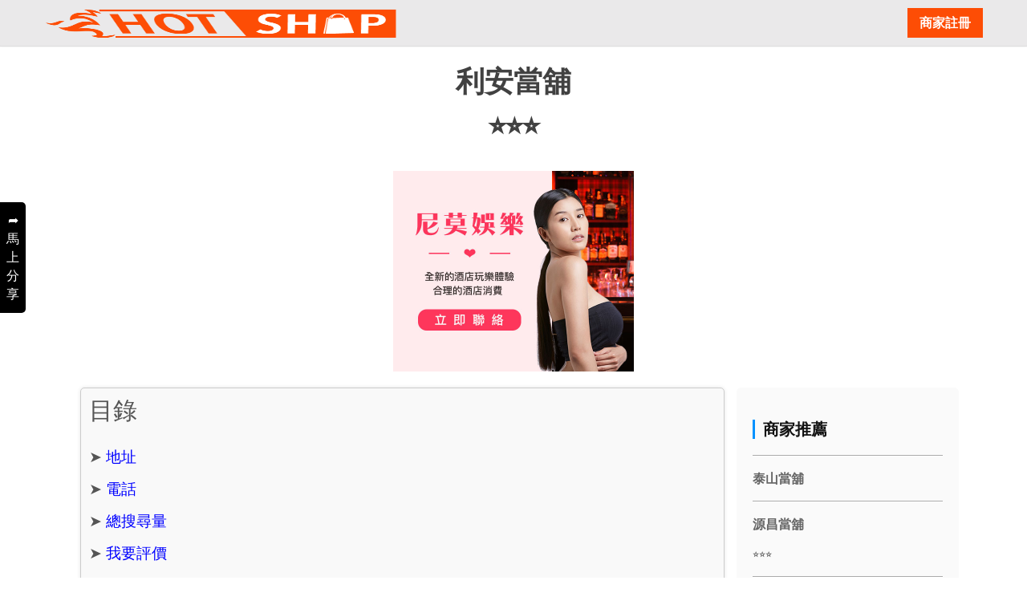

--- FILE ---
content_type: text/html;charset=UTF-8
request_url: https://hot-shop.cc/np-life-kqmcz23ksh.html
body_size: 6954
content:
<!DOCTYPE html>
<html lang="zh-Hant-TW">
<head>
<link rel="preload" href="css/store.css" type="text/css" as="style">
<link rel="preload" href="https://hot-shop.cc/images/white-bk.jpg"
	as="image">
<link rel="preload" href="https://hot-shop.cc/js/jquery-2.1.4.min.js"
	as="script">
<link rel="preconnect" href="https://hot-shop.cc">
<meta charset="utf-8">
<meta name="msvalidate.01" content="426FA104FE3F4932F6BA0C7E4C4534AF">
<meta name="viewport"
	content="width=device-width, initial-scale=1.0,minimum-scale=1.0,maximum-scale=5.0">
<title>現金急需，快來當鋪【利安當舖】</title>
<meta name="description" content="【利安當舖】以公道的價格、誠實的態度、專業的服務，為您提供一站式的當鋪貸款、典當、回贖等服務。不論您需要的是短期資金周轉還是不想賣掉心愛的物品，我們都能滿足您的需求。">
<meta property="og:title" content="現金急需，快來當鋪【利安當舖】">
<meta property="og:url" content="https://hot-shop.cc/np-life-kqmcz23ksh.html">
<link rel="icon" href="https://hot-shop.cc/images/hotshop-fav2.gif" type="image/png">
<meta property="og:image"
	content="https://hot-shop.cc/images/ogimage.png">
<meta property="og:type" content="website">
<meta property="og:description" content="【利安當舖】以公道的價格、誠實的態度、專業的服務，為您提供一站式的當鋪貸款、典當、回贖等服務。不論您需要的是短期資金周轉還是不想賣掉心愛的物品，我們都能滿足您的需求。">


	<link rel="canonical"
		href="https://hot-shop.cc/np-life-kqmcz23ksh.html" />


<link rel="amphtml" href="https://hot-shop.cc/npamp-life-kqmcz23ksh.html">
<script type="application/ld+json">{"@context": "https://schema.org/","@type": "BreadcrumbList", "itemListElement": [{"@type": "ListItem","position": 1,"name": "當鋪熱搜排行","item": "https://hot-shop.cc/pawnshop-TAIPEI.html"}, {"@type": "ListItem","position": 2,"name": "利安當舖","item": "https://hot-shop.cc/np-life-kqmcz23ksh.html"}]}</script>
<script type="application/ld+json">{"@context": "https://schema.org", "@type": "LocalBusiness", "name": "利安當舖", "image": "images/ogimage.png", "@id": "", "url": "https://hot-shop.cc/np-life-kqmcz23ksh.html", "telephone": "", "priceRange": "200~5,000", "address": {"@type": "PostalAddress", "streetAddress": "220台灣新北市板橋區忠孝路忠義巷17弄196巷17之5號1樓"}}</script>
<script async src="https://www.googletagmanager.com/gtag/js?id=UA-103047210-7" type="62dd171a9961536eac0bff38-text/javascript"></script>
<link href="css/store.css" rel="stylesheet" type="text/css">
<style>
* {
	font-family: Meiryo, "Microsoft JhengHei UI", "Microsoft JhengHei",
		"微軟正黑體", "Microsoft YaHei UI", "Microsoft YaHei", "微软雅黑体", "微軟雅黑體",
		"Helvetica Neue", Helvetica, "Lucida Grande", Arial,
		"WenQuanYi Micro Hei", sans-serif, "黑体", "黑體";
	color: #555;
	font-size: 19.2px;
	line-height: 35px
}

.color-888 {
	color: black;
	font-size: 16px
}

a {
	color: blue
}

a:hover {
	color: blue
}

#resultLink a {
	font-size: 16px
}
</style>
</head>
<body class="smoothscroll enable-animation">
	<input type="hidden" id="uid" value="kqmcz23ksh">
	<div id="wrapper">
		<div id="header" class="sticky clearfix"
			style="position: fixed; top: 0; background: #eae9ea">
			<header id="topNav" class="container"
				style="padding: 10px 0; height: 50px;">
				<a class="pull-left" href="https://hot-shop.cc/" title="熱搜情報網"><img
					style="width: 80%; height: 40px"
					src="https://hot-shop.cc/images/hotshop-logo2.png" alt="熱搜排行榜" title="熱搜排行榜"></a><a
					class="pull-right"
					style="margin-bottom: 10px; padding: 1px 15px; font-weight: 700; color: #fff; background-color: #fd4d05; font-size: 16px"
					href="https://hot-shop.cc/aregister.html" title="註冊">商家註冊</a>
			</header>
		</div>
		
		
		
		<div class="container content-xs mt-20 mb-20">
			<div class="row" style="margin-top: 0; padding: 0 30px">
				<p style="font-size: 16px;">
					<a class="color-888" href="" title="熱搜情報網">熱搜情報網</a>&nbsp;＞&nbsp;<a
						class="color-888" href="pawnshop-TAIPEI.html"
						title="當鋪">當鋪</a>&nbsp;＞&nbsp;<a
						class="color-888" href="https://hot-shop.cc/np-life-kqmcz23ksh.html" title="利安當舖">利安當舖</a>
				</p>
				<div class="col-md-12 mb-20 text-center">
					<h1 style="margin-top: 10px">利安當舖<br>
						⭐⭐⭐
					</h1>
					 
							<a href="https://nemo332200.com/taiwan-club-ktv-map-ads.html" title="台灣酒店地圖" >
							  	<img class="img-responsive center-block" style="width:300px;height:auto"
							       src="https://nemo332200.com/img/fun.jpg"
							       alt="台灣酒店地圖">
					       </a>
					 
					
					
				</div>
				<div class="col-md-9 col-sm-8">
					<section>
						<div class="row">
							<div class="col-md-7" style="font-size: 16px">
								<h2 id="address">地址</h2>
								✉ &nbsp;220台灣新北市板橋區忠孝路忠義巷17弄196巷17之5號1樓&nbsp;<a target="new" style="font-size: 16px"
									href="https://www.google.com.tw/maps?q=220台灣新北市板橋區忠孝路忠義巷17弄196巷17之5號1樓" title="行車路線">(行車路線)</a>
								<ins class="adsbygoogle"
									style="display: inline-block; width: 300px; height: 250px"
									data-ad-client="ca-pub-8836492554231883"
									data-ad-slot="4458468613"></ins>
								<script type="62dd171a9961536eac0bff38-text/javascript">(adsbygoogle=window.adsbygoogle||[]).push({});</script>
							</div>
							<div class="col-md-5" style="font-size: 16px">
								<h2 id="phone">電話</h2>
								
								<script async src="https://pagead2.googlesyndication.com/pagead/js/adsbygoogle.js?client=ca-pub-8836492554231883" crossorigin="anonymous" type="62dd171a9961536eac0bff38-text/javascript"></script>
								<!-- 2021.near_place_info.jsp 左 -->
								<ins class="adsbygoogle" style="display: block"
									data-ad-client="ca-pub-8836492554231883"
									data-ad-slot="4458468613" data-ad-format="auto"></ins>
								<script type="62dd171a9961536eac0bff38-text/javascript"> (adsbygoogle = window.adsbygoogle || []).push({}); </script>
							</div>
						</div>
						<div class="row">
							<div class="col-md-12">
								
								
								
								
								
								
								<h2 id="volumn" class="mt-30">總搜尋量</h2>
								<iframe name="volumnSearch"
									class="embed-responsive-item lazyload" width="100%"
									aria-label="總搜尋量" height="800px" scrolling="no" title="總搜尋量"
									data-src="newindex.do?method=volumn-chart&uid=kqmcz23ksh"
									frameborder="0" allowfullscreen></iframe>
								<div class="row mt-20" id="evaluation">
									<div class="col-md-12">
										<h2 id="iwantcommont">我要評價</h2>
										<iframe id="npReviewIframe" name="npReviewIframe"
											scrolling="no" class="embed-responsive-item lazyload"
											width="100%" height="700px" title="我要評價" aria-label="我要評價"
											data-src="np-review.html?uid=kqmcz23ksh&className=life"
											frameborder="0" allowfullscreen></iframe>
									</div>
								</div>
								
									<h2 id="related">相關連結</h2>
									<div style="line-height: 35px; font-size: 16px" id="resultLink"><br>1 )<a href='https://m.iyp.com.tw/0289646877/' title='利安當舖- 店家介紹- Super hiPage中華黃頁網路電話簿' target='_new'>利安當舖- 店家介紹- Super hiPage中華黃頁網路電話簿</a>:利安當舖是位於新北市板橋區忠孝路196巷17-5號的當舖店家，這裡提供利安當舖的電話、地址資訊及相關產品服務介紹，並分享利安當舖的好康優惠訊息。<br>2 )<a href='https://www.ezsogosi.com/company/information/fe1dfa7a' title='板橋區利安當舖·經營當舖業在新北市享有盛名 - EZ搜公司' target='_new'>板橋區利安當舖·經營當舖業在新北市享有盛名 - EZ搜公司</a>:找新北市板橋區忠孝路·當舖業服務首選【利安當舖】店家·行號經營產業位於:新北市板橋區廣德里忠孝路196巷17－5號與建議在地當舖訊息·本站還有提供當舖ptt其他資訊。<br>3 )<a href='https://taiwan.worldorgs.com/�敶�/banqiao-district/敶/�摰�' title='利安当铺在城市Banqiao District' target='_new'>利安当铺在城市Banqiao District</a>:利安当铺在城市Banqiao District 通过地址220台湾新北市板橋區忠孝路忠義巷17弄196巷17之5號, 1樓.<br>4 )<a href='https://hot-shop.cc/r-a42-nn8h24n3e4k2ptxm6.html' title='2021最新【利安當舖】介紹' target='_new'>2021最新【利安當舖】介紹</a>:利安當舖新北市板橋區忠孝路196巷17之5號1樓待回報。更多創業熱搜推薦  聯邦當舖推薦  德昌當舖推薦.<br>5 )<a href='https://121.com.tw/page02.php?cid=49105' title='利安當舖-中山區,台北市,當舖,當舖借款,工商服務 - 121頭家網路' target='_new'>利安當舖-中山區,台北市,當舖,當舖借款,工商服務 - 121頭家網路</a>:現在位置: 首頁 > 工商服務 > 當舖借款 > 當舖 > 台北市 > 中山區 > 利安當舖. 回上一層. 商家首頁 | 公司介紹 | 服務項目 | 產品/商品 | 聯絡方式 | 最新消息 | 求職 ...<br>6 )<a href='https://www.yamab2b.com/business/87775677.html' title='利安當舖 - 雅瑪黃頁網' target='_new'>利安當舖 - 雅瑪黃頁網</a>:利安當舖位於新北市板橋區忠孝路196巷17之5號, 代表人為黃O誠統一編號為87775677 。 利安當舖登記信息 ...</div>
								
							</div>
						</div>
					</section>
				</div>
				<div class="col-md-3 col-sm-4"
					style="border-radius: 6px; background: #FAFAFA; padding: 20px">
					
						<h2 id="recom">商家推薦</h2>
						
							
								<a class="near_np_title" style="display: block"
									href="np-life-tw872qjr.html?ptEnum=PAWNSHOP"
									title="泰山當舖">泰山當舖</a>
								
								<span class="rating"></span>
							
						
							
								<a class="near_np_title" style="display: block"
									href="np-life-2yfwr2hvfw.html?ptEnum=PAWNSHOP"
									title="源昌當舖">源昌當舖</a>
								
								<span class="rating">⭐⭐⭐</span>
							
						
							
								<a class="near_np_title" style="display: block"
									href="np-life-3cuy7qvm.html?ptEnum=PAWNSHOP"
									title="惠民當鋪惠民精品">惠民當鋪惠民精品</a>
								
								<span class="rating">⭐⭐⭐⭐</span>
							
						
							
								<a class="near_np_title" style="display: block"
									href="np-life-4bcues.html?ptEnum=PAWNSHOP"
									title="利泰當舖">利泰當舖</a>
								
								<span class="rating">⭐⭐⭐⭐⭐</span>
							
						
							
								<a class="near_np_title" style="display: block"
									href="np-life-4frxqmye.html?ptEnum=PAWNSHOP"
									title="台銀精品當舖－當鋪借款週轉融資名錶精品錶">台銀精品當舖－當鋪借款週轉融資名錶精品錶</a>
								
								<span class="rating">⭐⭐⭐⭐⭐</span>
							
						
							
								<a class="near_np_title" style="display: block"
									href="np-life-dx7md7.html?ptEnum=PAWNSHOP"
									title="元鼎當舖">元鼎當舖</a>
								
								<span class="rating">⭐⭐⭐⭐⭐</span>
							
						
							
								<a class="near_np_title" style="display: block"
									href="np-life-mbfsgkty.html?ptEnum=PAWNSHOP"
									title="南亞當舖-汽車借款︱機車借款︱支票貼現︱">南亞當舖-汽車借款︱機車借款︱支票貼現︱</a>
								
								<span class="rating">⭐⭐⭐⭐⭐</span>
							
						
							
								<a class="near_np_title" style="display: block"
									href="np-life-yzvdq9.html?ptEnum=PAWNSHOP"
									title="永佳當舖">永佳當舖</a>
								
								<span class="rating">⭐⭐⭐⭐⭐</span>
							
						
							
								<a class="near_np_title" style="display: block"
									href="np-life-wjwu9d.html?ptEnum=PAWNSHOP"
									title="日昇當舖">日昇當舖</a>
								
								<span class="rating">⭐⭐⭐</span>
							
						
							
								<a class="near_np_title" style="display: block"
									href="np-life-pjndfsth.html?ptEnum=PAWNSHOP"
									title="東達當舖-汽機車借款 小額借款 當舖 好">東達當舖-汽機車借款 小額借款 當舖 好</a>
								
								<span class="rating">⭐⭐⭐⭐⭐</span>
							
						
							
								<a class="near_np_title" style="display: block"
									href="np-life-ju4mehwf.html?ptEnum=PAWNSHOP"
									title="金和當舖">金和當舖</a>
								
								<span class="rating"></span>
							
						
							
								<a class="near_np_title" style="display: block"
									href="np-life-2hh58tr2.html?ptEnum=PAWNSHOP"
									title="運通當舖">運通當舖</a>
								
								<span class="rating">⭐⭐⭐⭐⭐</span>
							
						
							
								<a class="near_np_title" style="display: block"
									href="np-life-r5uud362.html?ptEnum=PAWNSHOP"
									title="寶慶當鋪">寶慶當鋪</a>
								
								<span class="rating">⭐⭐⭐⭐</span>
							
						
							
								<a class="near_np_title" style="display: block"
									href="np-life-gdnadg.html?ptEnum=PAWNSHOP"
									title="友聯當舖">友聯當舖</a>
								
								<span class="rating">⭐</span>
							
						
							
								<a class="near_np_title" style="display: block"
									href="np-life-ck8qms6v49.html?ptEnum=PAWNSHOP"
									title="震昌當舖">震昌當舖</a>
								
								<span class="rating">⭐⭐⭐</span>
							
						
							
								<a class="near_np_title" style="display: block"
									href="np-life-87skht.html?ptEnum=PAWNSHOP"
									title="台銀當舖">台銀當舖</a>
								
								<span class="rating">⭐⭐⭐</span>
							
						
							
								<a class="near_np_title" style="display: block"
									href="np-life-wkvd46.html?ptEnum=PAWNSHOP"
									title="金寶星當舖">金寶星當舖</a>
								
								<span class="rating">⭐⭐⭐</span>
							
						
							
								<a class="near_np_title" style="display: block"
									href="np-life-zebz35.html?ptEnum=PAWNSHOP"
									title="宏家當舖">宏家當舖</a>
								
								<span class="rating">⭐⭐⭐</span>
							
						
							
								<a class="near_np_title" style="display: block"
									href="np-life-ye7kc9kr.html?ptEnum=PAWNSHOP"
									title="彰化長江當舖 - 田尾汽車貸款  彰化借">彰化長江當舖 - 田尾汽車貸款  彰化借</a>
								
								<span class="rating">⭐⭐⭐⭐⭐</span>
							
						
							
								<a class="near_np_title" style="display: block"
									href="np-life-cs2pjt.html?ptEnum=PAWNSHOP"
									title="東陽當舖">東陽當舖</a>
								
								<span class="rating">⭐⭐⭐</span>
							
						
							
								<a class="near_np_title" style="display: block"
									href="np-life-qzkdffkd.html?ptEnum=PAWNSHOP"
									title="華洲珠寶精品當舖">華洲珠寶精品當舖</a>
								
								<span class="rating">⭐⭐⭐⭐⭐</span>
							
						
							
								<a class="near_np_title" style="display: block"
									href="np-life-f8vkqbvt.html?ptEnum=PAWNSHOP"
									title="僑洋當舖">僑洋當舖</a>
								
								<span class="rating">⭐⭐⭐</span>
							
						
							
								<a class="near_np_title" style="display: block"
									href="np-life-63s6p8ku.html?ptEnum=PAWNSHOP"
									title="京鑽當鋪">京鑽當鋪</a>
								
								<span class="rating"></span>
							
						
							
								<a class="near_np_title" style="display: block"
									href="np-life-e9wgqtcfg6dkxnj6x.html?ptEnum=PAWNSHOP"
									title="金永當舖_高雄當舖_高雄借錢_高雄免留車">金永當舖_高雄當舖_高雄借錢_高雄免留車</a>
								
								<span class="rating">⭐⭐⭐⭐⭐</span>
							
						
							
								<a class="near_np_title" style="display: block"
									href="np-life-ng4bq8w7.html?ptEnum=PAWNSHOP"
									title="吉發當舖">吉發當舖</a>
								
								<span class="rating"></span>
							
						
					
				</div>
			</div>
		</div>
	</div>
	<div id="footerDiv" class="footer-v1">
		<div class="copyright"
			style="background: #222; border-top: none; padding: 10px 0 5px;">
			<div class="container">
				<div class="row">
					<div class="col-md-12"
						style="color: white; font-size: 12px; text-align: center">
						版權所有 ２０２５ Designed by 熱搜情報網&nbsp;&nbsp; <a href="/cdn-cgi/l/email-protection#472f2833342f283769342235312e242207202a262e2b6924282a" title="錯誤回報" style="color: white; font-size: 12px">錯誤回報</a> &nbsp;&nbsp; <a
							href="new-join.html" title="最新加入"
							style="color: white; font-size: 12px">新加入商家</a>
					</div>
				</div>
			</div>
		</div>
	</div>
<script data-cfasync="false" src="/cdn-cgi/scripts/5c5dd728/cloudflare-static/email-decode.min.js"></script><script src="/cdn-cgi/scripts/7d0fa10a/cloudflare-static/rocket-loader.min.js" data-cf-settings="62dd171a9961536eac0bff38-|49" defer></script><script defer src="https://static.cloudflareinsights.com/beacon.min.js/vcd15cbe7772f49c399c6a5babf22c1241717689176015" integrity="sha512-ZpsOmlRQV6y907TI0dKBHq9Md29nnaEIPlkf84rnaERnq6zvWvPUqr2ft8M1aS28oN72PdrCzSjY4U6VaAw1EQ==" data-cf-beacon='{"version":"2024.11.0","token":"3f0748f0f62a485894c55a267f39f24a","r":1,"server_timing":{"name":{"cfCacheStatus":true,"cfEdge":true,"cfExtPri":true,"cfL4":true,"cfOrigin":true,"cfSpeedBrain":true},"location_startswith":null}}' crossorigin="anonymous"></script>
</body>
<script type="62dd171a9961536eac0bff38-text/javascript">function gtag(){dataLayer.push(arguments)}window.dataLayer=window.dataLayer||[],gtag("js",new Date),gtag("config","UA-103047210-7");</script>
<script type="62dd171a9961536eac0bff38-text/javascript">function downloadJSAtOnload(){var a=document.createElement("script");a.src="https://pagead2.googlesyndication.com/pagead/js/adsbygoogle.js",document.body.appendChild(a)}window.addEventListener?window.addEventListener("load",downloadJSAtOnload,!1):window.attachEvent?window.attachEvent("onload",downloadJSAtOnload):window.onload=downloadJSAtOnload;</script>
<script type="62dd171a9961536eac0bff38-text/javascript">var la=!1;window.addEventListener("scroll",function(){(0!=document.documentElement.scrollTop&&!1===la||0!=document.body.scrollTop&&!1===la)&&(!function(){var a=document.createElement("script");a.type="text/javascript",a.async=!0,a.src="https://pagead2.googlesyndication.com/pagead/js/adsbygoogle.js";var o=document.getElementsByTagName("script")[0];o.parentNode.insertBefore(a,o)}(),la=!0)},!0);</script>
<script type="62dd171a9961536eac0bff38-text/javascript" src="js/jquery-2.1.4.min.js"></script>
<script type="62dd171a9961536eac0bff38-text/javascript" src="js/lazysizes.min.js" defer></script>
<script type="62dd171a9961536eac0bff38-text/javascript" src="js/jquery1-7.form.js" defer></script>
<style> #category{background-color:#f9f9f9;border:1px solid #ccc;padding:10px;box-shadow:0px 0px 5px rgba(0,0,0,0.1);border-radius:5px;font-family:Arial,sans-serif}ul{list-style:none;padding-left:0}li{margin-bottom:5px}category<a{text-decoration:none;color:#333;transition:color 0.3s}a:hover{color:#e74c3c}</style><script type="62dd171a9961536eac0bff38-text/javascript">
var divElement=document.createElement("div");divElement.id = "category";var firstSection=document.querySelector("section");firstSection.parentNode.insertBefore(divElement,firstSection);var spanElement=document.createElement("span");spanElement.style.fontSize = "30px";spanElement.textContent = "目錄";divElement.appendChild(spanElement);
const h2Tags=document.querySelectorAll('h2');const tocDiv=document.getElementById('category');const tocList=document.createElement('ul');h2Tags.forEach((h2Tag) => {const tocItem=document.createElement('li');tocItem.textContent = "➤ ";const tocLink=document.createElement('a');tocLink.textContent=h2Tag.textContent;anchor=h2Tag.getAttribute('id');tocLink.href = "#"+anchor;tocItem.appendChild(tocLink);
tocList.appendChild(tocItem);});
tocDiv.appendChild(tocList);</script>
<script type="62dd171a9961536eac0bff38-text/javascript">function newIntro(uid){try{var options = {success: function(msg) {$("#but" + uid).css("background-color", "red");$("#but" + uid).text(" －－ Done －－ ");showBottomRightMsg('成功');},error: function(xmlHttpRequest,textStatus,errorThrown) {showBottomRightMsg('失敗');}};$("#but" + uid).css("background-color", "yellow");$("#but" + uid).text(" 抓取中 ....");$("#introForm" + uid).ajaxSubmit(options);} catch(e){}}var iframe=document.getElementById("npReviewIframe");iframe.onload=function(){iframe.style.height=iframe.contentWindow.document.body.scrollHeight + "px";};</script>
<script type="62dd171a9961536eac0bff38-text/javascript"> $(document).ready(function(){var targetText = "利安當舖";$("body :not(h1)").contents().filter(function(){return this.nodeType === 3;}).each(function(){var text = $(this).text();var replacedText=text.replaceAll(targetText, "<a style='font-size:16px;color:#555' href='https://hot-shop.cc/np-life-kqmcz23ksh.html' title='利安當舖'>" + targetText + "</a>");if(replacedText !== text){$(this).replaceWith(replacedText);}});});</script>
<div class="slide_share">
	<a id="shareBut" target="new" title="馬上分享" style="font-weight: 900px"
		class="btn-u-gr">➦<br>馬<br>上<br>分<br>享
	</a>
</div>
<style>
.slide_share {
	height: auto;
	border: 0px;
	position: fixed;
	left: 0%;
	top: 35%;
	z-index: 6;
	text-align: center;
	background: black;
	padding: 5px 0 6px 0;
	border-radius: 0 5px 5px 0
}

.btn-u-gr {
	color: #fff;
	font-size: 16px;
	line-height: 2.3rem;
	cursor: pointer;
	padding: 6px 8px;
	position: relative;
	background: black;
	display: inline-block
}

.btn-u-gr br {
	margin-bottom: 0px;
	padding-bottom: 0px;
	line-height: 0rem
}

.big-br {
	margin-bottom: 30px
}

.btn-u-gr:hover, .slide_share:hover {
	background: gray;
	color: #fff;
	text-decoration: none
}
</style>
<script type="62dd171a9961536eac0bff38-text/javascript"> $(document).ready(function(){$("#shareBut").bind("click", function(){canonical = $("link[rel='canonical']").attr("href").replace("https://hot-shop.cc/", "");uid = $("#uid").val();width=500;height=400;var left=parseInt((screen.availWidth / 2) - (width / 2));var top=parseInt((screen.availHeight / 2) - (height / 2));var windowFeatures = "width=" + width + ",height=" + height + ",status,resizable,left=" + left + ",top=" + top + "screenX=" + left + ",screenY=" + top;window.open("share-" + uid, "subWind", windowFeatures + ",location=no,scrollbars=yes");gtag('event', 'click', {'event_category': 'Share-' + canonical, 'event_label': 'Share-' + canonical, 'value': '1'});});});</script>
</html>

--- FILE ---
content_type: text/html; charset=utf-8
request_url: https://www.google.com/recaptcha/api2/aframe
body_size: 268
content:
<!DOCTYPE HTML><html><head><meta http-equiv="content-type" content="text/html; charset=UTF-8"></head><body><script nonce="qHjPZsxvdwB_i9X_tZUiFA">/** Anti-fraud and anti-abuse applications only. See google.com/recaptcha */ try{var clients={'sodar':'https://pagead2.googlesyndication.com/pagead/sodar?'};window.addEventListener("message",function(a){try{if(a.source===window.parent){var b=JSON.parse(a.data);var c=clients[b['id']];if(c){var d=document.createElement('img');d.src=c+b['params']+'&rc='+(localStorage.getItem("rc::a")?sessionStorage.getItem("rc::b"):"");window.document.body.appendChild(d);sessionStorage.setItem("rc::e",parseInt(sessionStorage.getItem("rc::e")||0)+1);localStorage.setItem("rc::h",'1770076892658');}}}catch(b){}});window.parent.postMessage("_grecaptcha_ready", "*");}catch(b){}</script></body></html>

--- FILE ---
content_type: text/html;charset=UTF-8
request_url: https://hot-shop.cc/newindex.do?method=volumn-chart&uid=kqmcz23ksh
body_size: 1255
content:
<meta
	name="robots" content="noindex,nofollow"><style> .cospace-title{margin-bottom:20px;font-size:20px;font-weight:600;color:#111;padding:1px 10px;border-left:3px solid #0091ff}.star-hr{border-bottom:1px solid #eee;padding:10px 0 10px}</style><section style="padding: 0;"><div class="row"><div class="col-md-12"><img src="images/magnifier.svg" style="width: 20px;" class="w-12-o-5"><span style="font-size: 26px">&nbsp;&nbsp;871次</span><br><canvas class="chartjs" id="lineChartCanvas" width="90%" height="90%" style="width: 100%; height: 300px"></canvas><p class="mt-20" style="font-size: 13px">
				最近二個月網路搜尋走勢圖（次數／月份） <span class="pull-right"> 《本內容與圖片著作權均為
					利安當舖 擁有、資料來源：政府開放式資料》 </span></p></div></div><br><br><div class="row mb-20"><hr class="service-hr"><div class="col-md-12" id="mapDiv"><div class="cospace-title">地圖</div><iframe class="lazyload" width='100%' height='300' frameborder='0' scrolling='no' marginheight='0' marginwidth='0'
				data-src='https://maps.google.com.tw/maps?f=q&hl=zh-TW&q=220台灣新北市板橋區忠孝路忠義巷17弄196巷17之5號1樓&z=18&output=embed&t='></iframe></div></div></section><script type="1244b5619ee0a2cd034a2c4a-text/javascript" src="js/lazysizes.min.js" defer></script><script src="https://hot-shop.cc/component/frontend/assets/plugins/chart.chartjs/Chart.min.js" type="1244b5619ee0a2cd034a2c4a-text/javascript"></script><script type="1244b5619ee0a2cd034a2c4a-text/javascript" src="component/frontend/assets/plugins/jquery/jquery-2.1.4.min.js" defer></script><script type="1244b5619ee0a2cd034a2c4a-text/javascript" src="js/bootstrap-min.js" defer></script><script type="1244b5619ee0a2cd034a2c4a-text/javascript">var lineChartCanvas={labels:['0月', '1月', '2月'],maintainAspectRatio:false,options:{responsive:true,maintainAspectRatio:false},datasets:[{label:"搜尋次數",fillColor:"rgba(0,145,255,0.1)",strokeColor:"rgba(0,145,255,0.7)",pointColor:"rgb(0,145,255)",pointStrokeColor:"#fff",pointHighlightFill:"#fff",pointHighlightStroke:"rgba(0,145,255,0.7)",data:[441,99,699,]}]};var ctx=document.getElementById("lineChartCanvas").getContext("2d");new Chart(ctx).Line(lineChartCanvas);</script></html><script defer src="https://static.cloudflareinsights.com/beacon.min.js/vcd15cbe7772f49c399c6a5babf22c1241717689176015" integrity="sha512-ZpsOmlRQV6y907TI0dKBHq9Md29nnaEIPlkf84rnaERnq6zvWvPUqr2ft8M1aS28oN72PdrCzSjY4U6VaAw1EQ==" data-cf-beacon='{"version":"2024.11.0","token":"3f0748f0f62a485894c55a267f39f24a","r":1,"server_timing":{"name":{"cfCacheStatus":true,"cfEdge":true,"cfExtPri":true,"cfL4":true,"cfOrigin":true,"cfSpeedBrain":true},"location_startswith":null}}' crossorigin="anonymous"></script>
<script src="/cdn-cgi/scripts/7d0fa10a/cloudflare-static/rocket-loader.min.js" data-cf-settings="1244b5619ee0a2cd034a2c4a-|49" defer></script>